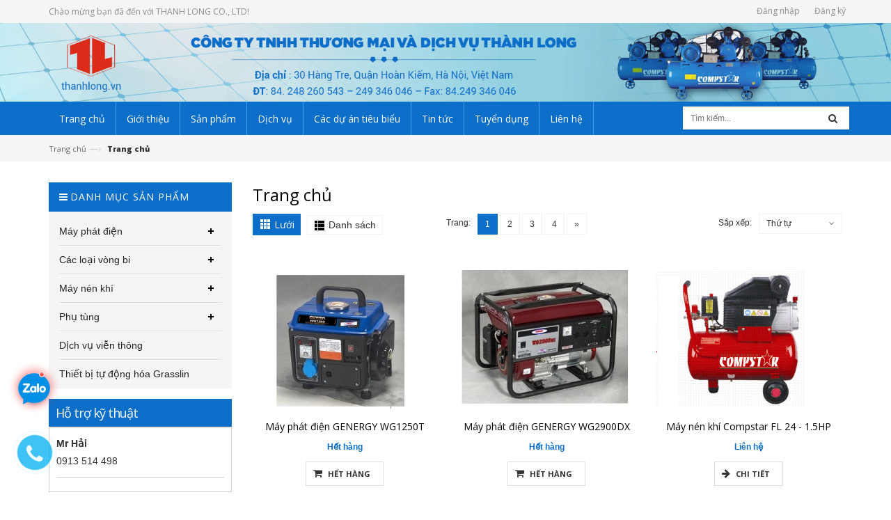

--- FILE ---
content_type: text/html; charset=utf-8
request_url: https://thanhlong.vn/frontpage
body_size: 7403
content:
<!doctype html>
<!--[if lt IE 7]><html class="no-js lt-ie9 lt-ie8 lt-ie7" lang="en"> <![endif]-->
<!--[if IE 7]><html class="no-js lt-ie9 lt-ie8" lang="en"> <![endif]-->
<!--[if IE 8]><html class="no-js lt-ie9" lang="en"> <![endif]-->
<!--[if IE 9 ]><html class="ie9 no-js"> <![endif]-->
<!--[if (gt IE 9)|!(IE)]><!--> <html> <!--<![endif]-->
<head>

  <!-- Basic page needs ================================================== -->
  <meta charset="utf-8">

  <!-- Title and description ================================================== -->
  <title>
  Trang chủ - THANH LONG CO., LTD
  </title>

  
  <meta name="description" content="">
  

  <!-- Product meta ================================================== -->
  
  <meta property="og:type" content="website">
  <meta property="og:title" content="Trang chủ">
  
  <meta property="og:image" content="http://bizweb.dktcdn.net/100/026/099/themes/36818/assets/logo.png?1600059619247">
  <meta property="og:image:secure_url" content="https://bizweb.dktcdn.net/100/026/099/themes/36818/assets/logo.png?1600059619247">
  


  <meta property="og:description" content="">


  <meta property="og:url" content="https://thanhlong.vn/frontpage">
  <meta property="og:site_name" content="THANH LONG CO., LTD">
  

  <!-- Helpers ================================================== -->
  <link rel="canonical" href="https://thanhlong.vn/frontpage">
  <meta name="viewport" content="width=device-width,initial-scale=1">

  <!-- Favicon -->
  <link rel="shortcut icon" href="//bizweb.dktcdn.net/100/026/099/themes/36818/assets/favicon.png?1600059619247" type="image/x-icon" />
  <!-- Scripts -->
  <script src="//bizweb.dktcdn.net/100/026/099/themes/36818/assets/jquery.min.js?1600059619247" type="text/javascript"></script> 
<script src="//bizweb.dktcdn.net/100/026/099/themes/36818/assets/bootstrap.min.js?1600059619247" type="text/javascript"></script> 




  
<!-- Styles -->
  <link href="//bizweb.dktcdn.net/100/026/099/themes/36818/assets/bootstrap.min.css?1600059619247" rel="stylesheet" type="text/css" media="all" />
<link href="//bizweb.dktcdn.net/100/026/099/themes/36818/assets/blogmate.css?1600059619247" rel="stylesheet" type="text/css" media="all" />
<link href="//bizweb.dktcdn.net/100/026/099/themes/36818/assets/flexslider.css?1600059619247" rel="stylesheet" type="text/css" media="all" />
<link href="//bizweb.dktcdn.net/100/026/099/themes/36818/assets/style.css?1600059619247" rel="stylesheet" type="text/css" media="all" />
<link href="//bizweb.dktcdn.net/100/026/099/themes/36818/assets/owl.carousel.css?1600059619247" rel="stylesheet" type="text/css" media="all" />

	<link href="//bizweb.dktcdn.net/100/026/099/themes/36818/assets/animate.css?1600059619247" rel="stylesheet" type="text/css" media="all" />

<link href="//fonts.googleapis.com/css?family=Open+Sans:300italic,400italic,600italic,700italic,800italic,300,700,800,400,600" rel="stylesheet" type="text/css" media="all" />
<link rel="stylesheet" href="//maxcdn.bootstrapcdn.com/font-awesome/4.3.0/css/font-awesome.min.css">
<link href="//bizweb.dktcdn.net/100/026/099/themes/36818/assets/jgrowl.css?1600059619247" rel="stylesheet" type="text/css" media="all" />
  <!-- Header hook for plugins ================================================== -->
  <script>
	var Bizweb = Bizweb || {};
	Bizweb.store = 'thanhlong.mysapo.net';
	Bizweb.id = 26099;
	Bizweb.theme = {"id":36818,"name":"Fashion 03 - Lamy","role":"main"};
	Bizweb.template = 'collection';
	if(!Bizweb.fbEventId)  Bizweb.fbEventId = 'xxxxxxxx-xxxx-4xxx-yxxx-xxxxxxxxxxxx'.replace(/[xy]/g, function (c) {
	var r = Math.random() * 16 | 0, v = c == 'x' ? r : (r & 0x3 | 0x8);
				return v.toString(16);
			});		
</script>
<script>
	(function () {
		function asyncLoad() {
			var urls = ["//bwstatistics.sapoapps.vn/genscript/script.js?store=thanhlong.mysapo.net"];
			for (var i = 0; i < urls.length; i++) {
				var s = document.createElement('script');
				s.type = 'text/javascript';
				s.async = true;
				s.src = urls[i];
				var x = document.getElementsByTagName('script')[0];
				x.parentNode.insertBefore(s, x);
			}
		};
		window.attachEvent ? window.attachEvent('onload', asyncLoad) : window.addEventListener('load', asyncLoad, false);
	})();
</script>


<script>
	window.BizwebAnalytics = window.BizwebAnalytics || {};
	window.BizwebAnalytics.meta = window.BizwebAnalytics.meta || {};
	window.BizwebAnalytics.meta.currency = 'VND';
	window.BizwebAnalytics.tracking_url = '/s';

	var meta = {};
	
	
	for (var attr in meta) {
	window.BizwebAnalytics.meta[attr] = meta[attr];
	}
</script>

	
		<script src="/dist/js/stats.min.js?v=96f2ff2"></script>
	












   <!--[if lt IE 9]>
        <script src="http://html5shim.googlecode.com/svn/trunk/html5.js"></script>
        <script src="http://css3-mediaqueries-js.googlecode.com/svn/trunk/css3-mediaqueries.js"></script>
    <![endif]-->
    <!--[if IE 7]>
          <link href="//bizweb.dktcdn.net/100/026/099/themes/36818/assets/font-awesome-ie7.css?1600059619247" rel="stylesheet" type="text/css" media="all" />
    <![endif]-->
  <!--[if lt IE 9]>
  <script src="//html5shiv.googlecode.com/svn/trunk/html5.js" type="text/javascript"></script>
  <![endif]-->


  

<link href="//bizweb.dktcdn.net/100/026/099/themes/36818/assets/bw-statistics-style.css?1600059619247" rel="stylesheet" type="text/css" media="all" />
</head>
  <body id="trang-chu" class="  cms-index-index cms-home-page" >  
    <header>
	<div class="header-container">
		<div class="header-top hidden-xs">
			<div class="container">
				<div class="row">
					<div class="col-sm-4 col-xs-7">           
						<!-- Default Welcome Message -->
						<div class="welcome-msg hidden-xs">Chào mừng bạn đã đến với THANH LONG CO., LTD! </div>
						<!-- End Default Welcome Message --> 
					</div>

					<div class="col-sm-8 col-xs-5">
						<div class="row">
							<div class="toplinks">
								<div class="links">
									
									<div><span class="hidden-xs"><a href="/account/login" id="customer_login_link">Đăng nhập</a></span></div>
									<div><span class="hidden-xs"><a href="/account/register" id="customer_register_link">Đăng ký</a></span></div>
									
								</div>              
								<!-- links --> 
							</div>
						</div>
					</div>
				</div>
			</div>
		</div>
		<div class="logo-banner"> 
			<!-- Header Logo -->
			<div class="logo">
				<a title="THANH LONG CO., LTD" href="/">
					
					<img alt="THANH LONG CO., LTD" src="//bizweb.dktcdn.net/100/026/099/themes/36818/assets/logo.png?1600059619247">
					
				</a> 
			</div>
			<!-- End Header Logo --> 
		</div>
	</div>
</header>
<nav>
  <div class="container">
    
      <div class="nav-inner">
         <!-- mobile-menu -->
        <div class="hidden-desktop" id="mobile-menu">
          <ul class="navmenu">
            <li>
              <div class="menutop">
                <div class="toggle"> <span class="icon-bar"></span> <span class="icon-bar"></span> <span class="icon-bar"></span></div>
                <h2>Menu</h2>
              </div>
              <ul style="display:none;" class="submenu">
				   <li>
					   <ul class="topnav">
                
                  
                  <li class="level0 level-top parent"> <a class="level-top" href="/"> <span>Trang chủ</span> </a> </li>
                  
                
                  
                  <li class="level0 level-top parent"> <a class="level-top" href="/gioi-thieu"> <span>Giới thiệu</span> </a> </li>
                  
                
                  
                  <li class="level0 level-top parent"> <a class="level-top" href="/collections/all"> <span>Sản phẩm</span> </a> </li>
                  
                
                  
                  <li class="level0 level-top parent"> <a class="level-top" href="/dich-vu"> <span>Dịch vụ</span> </a> </li>
                  
                
                  
                  <li class="level0 level-top parent"> <a class="level-top" href="/cac-du-an-tieu-bieu-1"> <span>Các dự án tiêu biểu</span> </a> </li>
                  
                
                  
                  <li class="level0 level-top parent"> <a class="level-top" href="/tin-tuc"> <span>Tin tức</span> </a> </li>
                  
                
                  
                  <li class="level0 level-top parent"> <a class="level-top" href="/tuyen-dung"> <span>Tuyển dụng</span> </a> </li>
                  
                
                  
                   <li class="level0 level-top parent"><a class="level-top" href="/lien-he"> <span>Liên hệ</span> </a>
                    <ul class="level0">
                      
                    </ul>
                   </li>
                  
                
					   </ul>
               </li>
              </ul>
            </li>
          </ul>
        </div>
        <!--End mobile-menu -->
        <ul id="nav" class="hidden-xs">
          
			
			
			
			
          
          <li class="level0 parent "><a href="/"><span>Trang chủ</span></a></li>
          
          
			
			
			
			
          
          <li class="level0 parent "><a href="/gioi-thieu"><span>Giới thiệu</span></a></li>
          
          
			
			
			
			
          
          <li class="level0 parent "><a href="/collections/all"><span>Sản phẩm</span></a></li>
          
          
			
			
			
			
          
          <li class="level0 parent "><a href="/dich-vu"><span>Dịch vụ</span></a></li>
          
          
			
			
			
			
          
          <li class="level0 parent "><a href="/cac-du-an-tieu-bieu-1"><span>Các dự án tiêu biểu</span></a></li>
          
          
			
			
			
			
          
          <li class="level0 parent "><a href="/tin-tuc"><span>Tin tức</span></a></li>
          
          
			
			
			
			
          
          <li class="level0 parent "><a href="/tuyen-dung"><span>Tuyển dụng</span></a></li>
          
          
			
			
			
			
          			
          <li class="level0 parent drop-menu "><a href="/lien-he"><span>Liên hệ</span></a>			  
			
			
            <ul class="level1">
              
            </ul>
			
          </li>
          
          
        </ul>
        <div class="search-box pull-right">
          <form action="/search" method="get" id="search_mini_form">
            <input type="text" placeholder="Tìm kiếm..." value="" maxlength="70" name="query" id="search">
            <button class="btn btn-default  search-btn-bg"> <span class="fa fa-search"></span>&nbsp;</button>
          </form>
        </div>
      </div>
    
  </div> 
</nav>  
  
    
    <div class="breadcrumbs">
  <div class="container">
    
      <div class="inner">
        <ul>
          <li class="home"> <a title="Quay lại trang chủ" href="/">Trang chủ</a><span>&mdash;&rsaquo;</span></li>
           
				              
					<li ><strong>Trang chủ</strong></li>
				
          	
        </ul>
      </div>
    
  </div>
</div>



<div class="main-container col2-left-layout">
	<div class="container">
		<div class="row">
			<div class="col-main col-sm-9 col-sm-push-3 collection">
				<article class="col-main">
					
					<div class="category-description std">
						<div class="slider-items-products wow bounceInRight animated">                  
							<div class="cat-img-title cat-bg cat-box">
								<h2 class="cat-heading">Trang chủ</h2>
								<p></p>
							</div>                 
						</div>
					</div>
					<div class="toolbar">
						<div class="sorter">
							<div class="view-mode"> 
								<span title="Lưới" class="button button-active button-grid">Lưới</span>
								<a href="?view=list" title="Danh sách" class="button-list">Danh sách</a> 
							</div>
						</div>

						<div id="sort-by">
							<label class="left">Sắp xếp: </label>
							<ul>
								<li>Thứ tự<span class="right-arrow"></span>
									<ul>                    
										<li><a href="?sortby=manual">Mặc định</a></li>
										<li><a href="?sortby=best-selling">Bán chạy nhất</a></li>
										<li><a href="?sortby=alpha-asc">A &rarr; Z</a></li>
										<li><a href="?sortby=alpha-desc">Z &rarr; A</a></li>
										<li><a href="?sortby=price-asc">Giá tăng dần</a></li>
										<li><a href="?sortby=price-desc">Giá giảm dần</a></li>
										<li><a href="?sortby=created-desc">Hàng mới nhất</a></li>
										<li><a href="?sortby=created-asc">Hàng cũ nhất</a></li>
									</ul>
								</li>
							</ul>
						</div>
						
						<div class="pager">              
  <div class="pages">
    <label>Trang:</label>
    <ul class="pagination">
    
      
      
      
		<li class="active"><a href="#" style="pointer-events:none">1</a></li>
      
      
      
      
      <li><a href="/frontpage?page=2">2</a></li>
      
      
      
      <li><a href="/frontpage?page=3">3</a></li>
      
      
      
      <li><a href="/frontpage?page=4">4</a></li>
      
                      
    
      <li><a href="/frontpage?page=2" title="2">&raquo;</a></li>
                      
    </ul>
  </div>
</div>

						
					</div>
					<div class="category-products pull-left wow bounceInUp animated">
						
						<ul class="pdt-list products-grid zoomOut play">
							
							<li class="item item-animate ">
								





<div class="col-item">
	
	<div class="item-inner">
		<div class="product-wrapper">
			<div class="thumb-wrapper"><a href="/may-phat-dien-genergy-wg1250t" class="thumb flip"><span class="face"><img src="//bizweb.dktcdn.net/thumb/large/100/026/099/products/copy-of-may-phat-dien-genergy-wg1250t.jpg?v=1452067134250" alt="Máy phát điện GENERGY WG1250T" width="268"></span>
				
				
				
				<span class="face back"><img src="//bizweb.dktcdn.net/thumb/large/100/026/099/products/copy-of-may-phat-dien-genergy-wg1250t.jpg?v=1452067134250" alt="Máy phát điện GENERGY WG1250T" width="268"></span>
				
				</a>
			</div>

		</div>
		<div class="item-info">
			<div class="info-inner">
				<div class="item-title"> <a href="/may-phat-dien-genergy-wg1250t" title="Máy phát điện GENERGY WG1250T">Máy phát điện GENERGY WG1250T </a> </div>
				<div class="item-content">

					<div class="item-price">         
						
						<div class="price-box"> 
							<span class="regular-price"> <span class="price">Hết hàng</span> </span> 
						</div>
						
					</div>
					<!-- Holder for Product Review -->
				</div>
			</div>
			<div class="actions">
				<form action="/cart/add" method="post" class="variants" id="product-actions-689945" enctype="multipart/form-data">
					
					
					<button disabled="disabled" class="button btn-cart" title="Cho vào giỏ hàng"><span>Hết hàng</span></button>
					
				</form>       
			</div>
		</div>
	</div>

</div>                  
							</li>
							
							<li class="item item-animate ">
								





<div class="col-item">
	
	<div class="item-inner">
		<div class="product-wrapper">
			<div class="thumb-wrapper"><a href="/may-phat-dien-genergy-wg2900dx" class="thumb flip"><span class="face"><img src="//bizweb.dktcdn.net/thumb/large/100/026/099/products/copy-of-lfv1320032780.jpg?v=1452067450183" alt="Máy phát điện GENERGY WG2900DX" width="268"></span>
				
				
				
				<span class="face back"><img src="//bizweb.dktcdn.net/thumb/large/100/026/099/products/copy-of-lfv1320032780.jpg?v=1452067450183" alt="Máy phát điện GENERGY WG2900DX" width="268"></span>
				
				</a>
			</div>

		</div>
		<div class="item-info">
			<div class="info-inner">
				<div class="item-title"> <a href="/may-phat-dien-genergy-wg2900dx" title="Máy phát điện GENERGY WG2900DX">Máy phát điện GENERGY WG2900DX </a> </div>
				<div class="item-content">

					<div class="item-price">         
						
						<div class="price-box"> 
							<span class="regular-price"> <span class="price">Hết hàng</span> </span> 
						</div>
						
					</div>
					<!-- Holder for Product Review -->
				</div>
			</div>
			<div class="actions">
				<form action="/cart/add" method="post" class="variants" id="product-actions-690054" enctype="multipart/form-data">
					
					
					<button disabled="disabled" class="button btn-cart" title="Cho vào giỏ hàng"><span>Hết hàng</span></button>
					
				</form>       
			</div>
		</div>
	</div>

</div>                  
							</li>
							
							<li class="item item-animate last">
								







<div class="col-item">
	
	<div class="item-inner">
		<div class="product-wrapper">
			<div class="thumb-wrapper"><a href="/may-nen-khi-compstar-fl-24-1-5hp" class="thumb flip"><span class="face"><img src="//bizweb.dktcdn.net/thumb/large/100/026/099/products/compstar-nho.png?v=1452065699443" alt="Máy nén khí Compstar FL 24 - 1.5HP" width="268"></span>
				
				
				
				<span class="face back"><img src="//bizweb.dktcdn.net/thumb/large/100/026/099/products/compstar-nho.png?v=1452065699443" alt="Máy nén khí Compstar FL 24 - 1.5HP" width="268"></span>
				
				</a>
			</div>

		</div>
		<div class="item-info">
			<div class="info-inner">
				<div class="item-title"> <a href="/may-nen-khi-compstar-fl-24-1-5hp" title="Máy nén khí Compstar FL 24 - 1.5HP">Máy nén khí Compstar FL 24 - 1.5HP </a> </div>
				<div class="item-content">

					<div class="item-price">         
						
						<div class="price-box"> 
							
							
							<span class="regular-price"> <span class="price">Liên hệ</span> </span>
							
							

						</div>
						
					</div>
					<!-- Holder for Product Review -->
				</div>
			</div>
			<div class="actions">
				<form action="/cart/add" method="post" class="variants" id="product-actions-709071" enctype="multipart/form-data">
					
					

					
					<button class="button btn-cart btn-more" title="Chi tiết" type="button" onclick="window.location.href='/may-nen-khi-compstar-fl-24-1-5hp'" ><span>Chi tiết</span></button>
					
					
				</form>       
			</div>
		</div>
	</div>

</div>                  
							</li>
							
							<li class="item item-animate ">
								







<div class="col-item">
	
	<div class="item-inner">
		<div class="product-wrapper">
			<div class="thumb-wrapper"><a href="/may-nen-khi-compstar-v-0-25-10-3-hp" class="thumb flip"><span class="face"><img src="//bizweb.dktcdn.net/thumb/large/100/026/099/products/may-nen-khi-compstar-w-2-0-10-20.gif?v=1447821511340" alt="Máy nén khí Compstar V-0.25/10 - 3 HP" width="268"></span>
				
				
				
				<span class="face back"><img src="//bizweb.dktcdn.net/thumb/large/100/026/099/products/may-nen-khi-compstar-w-2-0-10-20.gif?v=1447821511340" alt="Máy nén khí Compstar V-0.25/10 - 3 HP" width="268"></span>
				
				</a>
			</div>

		</div>
		<div class="item-info">
			<div class="info-inner">
				<div class="item-title"> <a href="/may-nen-khi-compstar-v-0-25-10-3-hp" title="Máy nén khí Compstar V-0.25/10 - 3 HP">Máy nén khí Compstar V-0.25/10 - 3 HP </a> </div>
				<div class="item-content">

					<div class="item-price">         
						
						<div class="price-box"> 
							
							
							<span class="regular-price"> <span class="price">Liên hệ</span> </span>
							
							

						</div>
						
					</div>
					<!-- Holder for Product Review -->
				</div>
			</div>
			<div class="actions">
				<form action="/cart/add" method="post" class="variants" id="product-actions-709142" enctype="multipart/form-data">
					
					

					
					<button class="button btn-cart btn-more" title="Chi tiết" type="button" onclick="window.location.href='/may-nen-khi-compstar-v-0-25-10-3-hp'" ><span>Chi tiết</span></button>
					
					
				</form>       
			</div>
		</div>
	</div>

</div>                  
							</li>
							
							<li class="item item-animate ">
								







<div class="col-item">
	
	<div class="item-inner">
		<div class="product-wrapper">
			<div class="thumb-wrapper"><a href="/may-nen-khi-compstar-v-0-6-10-5-5hp" class="thumb flip"><span class="face"><img src="//bizweb.dktcdn.net/thumb/large/100/026/099/products/w.gif?v=1447822030617" alt="Máy nén khí Compstar V-0.6/10 - 5.5HP" width="268"></span>
				
				
				
				<span class="face back"><img src="//bizweb.dktcdn.net/thumb/large/100/026/099/products/w.gif?v=1447822030617" alt="Máy nén khí Compstar V-0.6/10 - 5.5HP" width="268"></span>
				
				</a>
			</div>

		</div>
		<div class="item-info">
			<div class="info-inner">
				<div class="item-title"> <a href="/may-nen-khi-compstar-v-0-6-10-5-5hp" title="Máy nén khí Compstar V-0.6/10 - 5.5HP">Máy nén khí Compstar V-0.6/10 - 5.5HP </a> </div>
				<div class="item-content">

					<div class="item-price">         
						
						<div class="price-box"> 
							
							
							<span class="regular-price"> <span class="price">Liên hệ</span> </span>
							
							

						</div>
						
					</div>
					<!-- Holder for Product Review -->
				</div>
			</div>
			<div class="actions">
				<form action="/cart/add" method="post" class="variants" id="product-actions-709233" enctype="multipart/form-data">
					
					

					
					<button class="button btn-cart btn-more" title="Chi tiết" type="button" onclick="window.location.href='/may-nen-khi-compstar-v-0-6-10-5-5hp'" ><span>Chi tiết</span></button>
					
					
				</form>       
			</div>
		</div>
	</div>

</div>                  
							</li>
							
							<li class="item item-animate last">
								







<div class="col-item">
	
	<div class="item-inner">
		<div class="product-wrapper">
			<div class="thumb-wrapper"><a href="/may-nen-khi-compstar-w-0-9-12-5-10" class="thumb flip"><span class="face"><img src="//bizweb.dktcdn.net/thumb/large/100/026/099/products/may-nen-khi-compstar-w-0-9-12-5-10-gif.jpg?v=1450930759890" alt="Máy nén khí COMPSTAR W-0,9/12,5-10" width="268"></span>
				
				
				
				<span class="face back"><img src="//bizweb.dktcdn.net/thumb/large/100/026/099/products/may-nen-khi-compstar-w-0-9-12-5-10-gif.jpg?v=1450930759890" alt="Máy nén khí COMPSTAR W-0,9/12,5-10" width="268"></span>
				
				</a>
			</div>

		</div>
		<div class="item-info">
			<div class="info-inner">
				<div class="item-title"> <a href="/may-nen-khi-compstar-w-0-9-12-5-10" title="Máy nén khí COMPSTAR W-0,9/12,5-10">Máy nén khí COMPSTAR W-0,9/12,5-10 </a> </div>
				<div class="item-content">

					<div class="item-price">         
						
						<div class="price-box"> 
							
							
							<span class="regular-price"> <span class="price">Liên hệ</span> </span>
							
							

						</div>
						
					</div>
					<!-- Holder for Product Review -->
				</div>
			</div>
			<div class="actions">
				<form action="/cart/add" method="post" class="variants" id="product-actions-837784" enctype="multipart/form-data">
					
					

					
					<button class="button btn-cart btn-more" title="Chi tiết" type="button" onclick="window.location.href='/may-nen-khi-compstar-w-0-9-12-5-10'" ><span>Chi tiết</span></button>
					
					
				</form>       
			</div>
		</div>
	</div>

</div>                  
							</li>
							
							<li class="item item-animate ">
								







<div class="col-item">
	
	<div class="item-inner">
		<div class="product-wrapper">
			<div class="thumb-wrapper"><a href="/vong-bi-jbs-608-2rs" class="thumb flip"><span class="face"><img src="//bizweb.dktcdn.net/thumb/large/100/026/099/products/vong-bi-jbs-70caefb8-fa7f-4edc-a463-2a1afd5491fc.jpg?v=1449217451490" alt="Vòng bi JBS 608 2RS" width="268"></span>
				
				
				
				<span class="face back"><img src="//bizweb.dktcdn.net/thumb/large/100/026/099/products/vong-bi-jbs-70caefb8-fa7f-4edc-a463-2a1afd5491fc.jpg?v=1449217451490" alt="Vòng bi JBS 608 2RS" width="268"></span>
				
				</a>
			</div>

		</div>
		<div class="item-info">
			<div class="info-inner">
				<div class="item-title"> <a href="/vong-bi-jbs-608-2rs" title="Vòng bi JBS 608 2RS">Vòng bi JBS 608 2RS </a> </div>
				<div class="item-content">

					<div class="item-price">         
						
						<div class="price-box"> 
							
							
							<span class="regular-price"> <span class="price">Liên hệ</span> </span>
							
							

						</div>
						
					</div>
					<!-- Holder for Product Review -->
				</div>
			</div>
			<div class="actions">
				<form action="/cart/add" method="post" class="variants" id="product-actions-867571" enctype="multipart/form-data">
					
					

					
					<button class="button btn-cart btn-more" title="Chi tiết" type="button" onclick="window.location.href='/vong-bi-jbs-608-2rs'" ><span>Chi tiết</span></button>
					
					
				</form>       
			</div>
		</div>
	</div>

</div>                  
							</li>
							
							<li class="item item-animate ">
								







<div class="col-item">
	
	<div class="item-inner">
		<div class="product-wrapper">
			<div class="thumb-wrapper"><a href="/vong-bi-jbs-6304-2rs" class="thumb flip"><span class="face"><img src="//bizweb.dktcdn.net/thumb/large/100/026/099/products/vong-bi-jbs-18105fec-52bc-42e4-9579-35b61d06db51.jpg?v=1449218070510" alt="Vòng bi JBS 6304-2RS" width="268"></span>
				
				
				
				<span class="face back"><img src="//bizweb.dktcdn.net/thumb/large/100/026/099/products/vong-bi-jbs-18105fec-52bc-42e4-9579-35b61d06db51.jpg?v=1449218070510" alt="Vòng bi JBS 6304-2RS" width="268"></span>
				
				</a>
			</div>

		</div>
		<div class="item-info">
			<div class="info-inner">
				<div class="item-title"> <a href="/vong-bi-jbs-6304-2rs" title="Vòng bi JBS 6304-2RS">Vòng bi JBS 6304-2RS </a> </div>
				<div class="item-content">

					<div class="item-price">         
						
						<div class="price-box"> 
							
							
							<span class="regular-price"> <span class="price">Liên hệ</span> </span>
							
							

						</div>
						
					</div>
					<!-- Holder for Product Review -->
				</div>
			</div>
			<div class="actions">
				<form action="/cart/add" method="post" class="variants" id="product-actions-867774" enctype="multipart/form-data">
					
					

					
					<button class="button btn-cart btn-more" title="Chi tiết" type="button" onclick="window.location.href='/vong-bi-jbs-6304-2rs'" ><span>Chi tiết</span></button>
					
					
				</form>       
			</div>
		</div>
	</div>

</div>                  
							</li>
							
							<li class="item item-animate last">
								







<div class="col-item">
	
	<div class="item-inner">
		<div class="product-wrapper">
			<div class="thumb-wrapper"><a href="/vong-bi-jbs-609-2rs" class="thumb flip"><span class="face"><img src="//bizweb.dktcdn.net/thumb/large/100/026/099/products/vong-bi-jbs-6e51483e-b7b0-49f4-affc-457e01ecdcf3.jpg?v=1449218175147" alt="Vòng bi JBS 609-2RS" width="268"></span>
				
				
				
				<span class="face back"><img src="//bizweb.dktcdn.net/thumb/large/100/026/099/products/vong-bi-jbs-6e51483e-b7b0-49f4-affc-457e01ecdcf3.jpg?v=1449218175147" alt="Vòng bi JBS 609-2RS" width="268"></span>
				
				</a>
			</div>

		</div>
		<div class="item-info">
			<div class="info-inner">
				<div class="item-title"> <a href="/vong-bi-jbs-609-2rs" title="Vòng bi JBS 609-2RS">Vòng bi JBS 609-2RS </a> </div>
				<div class="item-content">

					<div class="item-price">         
						
						<div class="price-box"> 
							
							
							<span class="regular-price"> <span class="price">Liên hệ</span> </span>
							
							

						</div>
						
					</div>
					<!-- Holder for Product Review -->
				</div>
			</div>
			<div class="actions">
				<form action="/cart/add" method="post" class="variants" id="product-actions-867822" enctype="multipart/form-data">
					
					

					
					<button class="button btn-cart btn-more" title="Chi tiết" type="button" onclick="window.location.href='/vong-bi-jbs-609-2rs'" ><span>Chi tiết</span></button>
					
					
				</form>       
			</div>
		</div>
	</div>

</div>                  
							</li>
							
						</ul>
						
					</div>
					
				</article>
			</div>

			<div class="col-left sidebar col-sm-3 col-xs-12 col-sm-pull-9">
	<aside class="col-left sidebar  wow bounceInLeft animated">
		
		<div class="side-nav-categories">
			<div class="block-title">Danh mục sản phẩm</div>
			<div class="box-content box-category">
				<ul id="magicat">
					
					
					<li class="level0- level0 open">
						<span class="magicat-cat"><a href="/may-phat-dien"><span>Máy phát điện</span></a></span>
						<ul>
							
							
							<li class="level1- level1"> <span class="magicat-cat"><a href="/fg-wilson"><span>FG Wilson</span></a></span></li>
							
							
							
							<li class="level1- level1"> <span class="magicat-cat"><a href="/pramac"><span>Pramac</span></a></span></li>
							
							
							
							<li class="level1- level1"> <span class="magicat-cat"><a href="/visa-energy"><span>Visa Energy</span></a></span></li>
							
							
							
							<li class="level1- level1"> <span class="magicat-cat"><a href="/may-phat-dien-chay-xang-genergy"><span>Máy phát điện chạy xăng Genergy</span></a></span></li>
							
							
						</ul>                
					</li>
					
					
					
					<li class="level0- level0 open">
						<span class="magicat-cat"><a href="/cac-loai-vong-bi"><span>Các loại vòng bi</span></a></span>
						<ul>
							
							
							<li class="level1- level1 open"> <span class="magicat-cat"><a href="/vong-bi-kbc"><span>Vòng bi KBC</span></a></span>
								<ul>
									
									<li class="level2- level2"> <span class="magicat-cat"><a href="/vong-bi-con"><span>Vòng bi côn</span></a></span> </li>
									
									<li class="level2- level2"> <span class="magicat-cat"><a href="/vong-bi-cau"><span>Vòng bi cầu</span></a></span> </li>
									
								</ul>
							</li>
							
							
							
							<li class="level1- level1"> <span class="magicat-cat"><a href="/vong-bi-jbs"><span>Vòng bi JBS</span></a></span></li>
							
							
							
							<li class="level1- level1 open"> <span class="magicat-cat"><a href="/vong-bi-fag"><span>Vòng bi FAG</span></a></span>
								<ul>
									
									<li class="level2- level2"> <span class="magicat-cat"><a href="/vong-bi-goi"><span>Vòng bi gối</span></a></span> </li>
									
								</ul>
							</li>
							
							
						</ul>                
					</li>
					
					
					
					<li class="level0- level0 open">
						<span class="magicat-cat"><a href="/may-nen-khi"><span>Máy nén khí</span></a></span>
						<ul>
							
							
							<li class="level1- level1 open"> <span class="magicat-cat"><a href="/may-nen-khi-piston-hieu-compstar"><span>Máy nén khí piston hiệu Compstar</span></a></span>
								<ul>
									
									<li class="level2- level2"> <span class="magicat-cat"><a href="/may-nen-khi-khong-dau"><span>Máy nén khí không dầu</span></a></span> </li>
									
									<li class="level2- level2"> <span class="magicat-cat"><a href="/may-nen-khi-co-dau"><span>Máy nén khí có dầu</span></a></span> </li>
									
								</ul>
							</li>
							
							
							
							<li class="level1- level1"> <span class="magicat-cat"><a href="/may-nen-khi-truc-vit-fini"><span>Máy nén khí trục vít FINI</span></a></span></li>
							
							
						</ul>                
					</li>
					
					
					
					<li class="level0- level0 open">
						<span class="magicat-cat"><a href="/phu-tung"><span>Phụ tùng</span></a></span>
						<ul>
							
							
							<li class="level1- level1 open"> <span class="magicat-cat"><a href="/phu-tung-may-nen-khi"><span>Phụ tùng máy nén khí</span></a></span>
								<ul>
									
									<li class="level2- level2"> <span class="magicat-cat"><a href="/dau-nen"><span>Đầu nén</span></a></span> </li>
									
									<li class="level2- level2"> <span class="magicat-cat"><a href="/cac-phu-kien-chinh-hang"><span>Các phụ kiện chính hãng</span></a></span> </li>
									
								</ul>
							</li>
							
							
							
							<li class="level1- level1 open"> <span class="magicat-cat"><a href="/phu-tung-may-phat-dien"><span>Phụ tùng máy phát điện</span></a></span>
								<ul>
									
									<li class="level2- level2"> <span class="magicat-cat"><a href="/cung-cap-cac-phu-tung-may-phat-dien-chinh-hang"><span>Cung cấp các phụ tùng máy phát điện chính hãng</span></a></span> </li>
									
								</ul>
							</li>
							
							
						</ul>                
					</li>
					
					
					
					<li class="level0- level0">
						<span class="magicat-cat"><a href="/dich-vu-vien-thong"><span>Dịch vụ viễn thông</span></a></span>
					</li>
					
					
					
					<li class="level0- level0">
						<span class="magicat-cat"><a href="/cac-thiet-bi-dien-tu-dong-hoa-grasslin"><span>Thiết bị tự động hóa Grasslin</span></a></span>
					</li>
					
					
				</ul>
			</div>
		</div>
		
		
		<div class="block block-hotline">
			<div class="block-title"><h2>Hỗ trợ kỹ thuật</h2></div>
			<div class="block-content">
				<div class="textwidget">
					<p><b>Mr Hải</b></p>
					<p>0913 514 498</p>
				</div>
			</div>
		</div>
		
		
		<div class="block block-hotline">
			<div class="block-title"><h2>Kinh doanh</h2></div>
			<div class="block-content">
				<div class="textwidget">
					<p><b>Máy phát điện | generator</b></p>
					<p><b>Mr Hải</b></p>
					<p>0913 514 498</p>
					<p><a href="mailto:hai.lh@thanhlong.vn">hai.lh@thanhlong.vn</a></p>
				</div>
				<div class="textwidget">
					<p><b>Máy nén khí | compressors</b></p>
					<p><b>Mr Hải</b></p>
					<p>0913514498</p>
					<p><a href="mailto:hai.lh@thanhlong.vn">hai.lh@thanhlong.vn</a>}</p>
				</div>
				<div class="textwidget">
					<p><b>Vòng bi | bearings</b></p>
					<p><b>Mr Quân</b></p>
					<p>0913 559 020</p>
					<p><a href="mailto:x.quan@thanhlong.com.vn">x.quan@thanhlong.com.vn</a></p>
				</div>
				<div class="textwidget">
					<p><b>Thiết bị tự động hoá</b></p>
					<p><b>Mr Hải</b></p>
					<p>0913514498</p>
					<p><a href="mailto:hai.lh@thanhlong.vn">hai.lh@thanhlong.vn</a></p>
				</div>
			</div>
		</div>
		
	</aside>
<div id="bw-statistics"></div>
</div>
		</div>
	</div>
</div>
  
    <footer>
	
	<div class="brand-logo">
		<div class="container">
			<div class="slider-items-products">
				<div id="brand-logo-slider" class="product-flexslider hidden-buttons">
					<div class="slider-items slider-width-col6">            
						<!-- Item -->
						
						<div class="item"> <a href="#"><img src="//bizweb.dktcdn.net/100/026/099/themes/36818/assets/brand1.png?1600059619247" title="Brand 1" alt="Brand 1"></a> </div>
						
						<!-- End Item --> 
						
						<!-- Item -->
						<div class="item"> <a href="#"><img src="//bizweb.dktcdn.net/100/026/099/themes/36818/assets/brand2.png?1600059619247" title="Brand 2" alt="Brand 2"></a> </div>
						<!-- End Item --> 
						
						<!-- Item -->
						
						<div class="item"> <a href="#"><img src="//bizweb.dktcdn.net/100/026/099/themes/36818/assets/brand3.png?1600059619247" title="Brand 3" alt="Brand 3"></a> </div>
						
						<!-- End Item --> 
						
						<!-- Item -->
						<div class="item"> <a href="#"><img src="//bizweb.dktcdn.net/100/026/099/themes/36818/assets/brand4.png?1600059619247" title="Brand 4" alt="Brand 4"></a> </div>
						
						<!-- End Item --> 
						
						<!-- Item -->
						<div class="item"> <a href="#"><img src="//bizweb.dktcdn.net/100/026/099/themes/36818/assets/brand5.png?1600059619247" title="Brand 5" alt="Brand 5"></a> </div>
						
						<!-- End Item --> 
						
						<!-- Item -->
						<div class="item"> <a href="#"><img src="//bizweb.dktcdn.net/100/026/099/themes/36818/assets/brand6.png?1600059619247" title="Brand 6" alt="Brand 6"></a> </div>
						<!-- End Item --> 
						
						<!-- Item -->
						
						
						<!-- Item -->
						<div class="item"> <a href="#"><img src="//bizweb.dktcdn.net/100/026/099/themes/36818/assets/brand8.png?1600059619247"  title="Brand 8" alt="Brand 8"></a> </div>
						<!-- End Item --> 
						
						
						<!-- Item -->
						<div class="item"> <a href="#"><img src="//bizweb.dktcdn.net/100/026/099/themes/36818/assets/brand9.png?1600059619247"  title="Brand 8" alt="Brand 8"></a> </div>
						<!-- End Item --> 
						
						
						<!-- Item -->
						<div class="item"> <a href="#"><img src="//bizweb.dktcdn.net/100/026/099/themes/36818/assets/brand10.png?1600059619247"  title="Brand 8" alt="Brand 8"></a> </div>
						<!-- End Item --> 
						
						
					</div>
				</div>
			</div>
		</div>
	</div>
	
	<div class="footer-inner">
		<div class="container">
			<div class="row">
				<div class="footer">
					<h4>Thanh Long Co., Ltd</h4>
					<p>30 Hàng Tre, Quận Hoàn Kiếm, Hà Nội, Việt Nam</p>
					<p>ĐT: +84.02438260543 – +84 02439346046 – Fax: </p>
					<p>Website: esmart.com.vn</p>
					<p>Email: <a href="info@thanhlong.com.vn ">info@thanhlong.com.vn </a></p>
					<p>Bản quyền thuộc về công ty TNHH thương mại và dịch vụ Thành Long</p>
				</div>
			</div>
		</div>
		<div class="footer-bottom">
			<div class="container">
				<div class="row">
					<div class="col-sm-5 col-xs-12 coppyright"> &copy; 2015 - THANH LONG CO., LTD. <a href="https://www.bizweb.vn/thiet-ke-website-ban-hang.html" style="color:#fff;text-decoration:none">Thiết kế website bởi Sapo</a></div>
					<div class="col-sm-7 col-xs-12 company-links">
						<ul class="links">
							<li><a title="THANH LONG CO., LTD" href="//thanhlong.vn">THANH LONG CO., LTD</a></li>           
						</ul>
					</div>
				</div>
			</div>
		</div>
	</div>
</footer>
    <script src="//bizweb.dktcdn.net/100/026/099/themes/36818/assets/common.js?1600059619247" type="text/javascript"></script>
<script src="//bizweb.dktcdn.net/100/026/099/themes/36818/assets/jquery.flexslider.js?1600059619247" type="text/javascript"></script>
<script src="//bizweb.dktcdn.net/100/026/099/themes/36818/assets/cloud-zoom.js?1600059619247" type="text/javascript"></script>
<script src="//bizweb.dktcdn.net/100/026/099/themes/36818/assets/owl.carousel.min.js?1600059619247" type="text/javascript"></script> 
<script src="//bizweb.dktcdn.net/100/026/099/themes/36818/assets/parallax.js?1600059619247" type="text/javascript"></script>
<script src="//bizweb.dktcdn.net/assets/themes_support/api.jquery.js" type="text/javascript"></script>
<script src="//bizweb.dktcdn.net/100/026/099/themes/36818/assets/jgrowl.js?1600059619247" type="text/javascript"></script>
<script src="//bizweb.dktcdn.net/100/026/099/themes/36818/assets/ajax-cart.js?1600059619247" type="text/javascript"></script>
	<script type="text/javascript">
  Bizweb.updateCartFromForm = function(cart, cart_summary_id, cart_count_id) {
    
    if ((typeof cart_summary_id) === 'string') {
      var cart_summary = jQuery(cart_summary_id);
      if (cart_summary.length) {
        // Start from scratch.
        cart_summary.empty();
        // Pull it all out.        
        jQuery.each(cart, function(key, value) {
          if (key === 'items') {
             
            var table = jQuery(cart_summary_id);           
            if (value.length) {           
              jQuery.each(value, function(i, item) {				  
                 jQuery('<li class="item"><a class="product-image" href="' + item.url + '" title="' + item.name + '"><img alt="'+  item.name  + '" src="' + Bizweb.resizeImage(item.image, 'small') +  '"width="'+ '80' +'"\></a><div class="detail-item"><div class="product-details"> <a href="javascript:void(0);" title="Xóa" onclick="Bizweb.removeItem(' + item.variant_id + ')" class="fa fa-remove">&nbsp;</a><p class="product-name"> <a href="' + item.url + '" title="' + item.name + '">' + item.name + '</a></p></div><div class="product-details-bottom"> <span class="price">' + Bizweb.formatMoney(item.price, "{{amount_no_decimals_with_comma_separator}}₫") + '</span> <span class="title-desc">Số lượng:</span> <strong>' +  item.quantity + '</strong> </div></div></li>').appendTo(table);
             				
              }); 
				jQuery('<li><div class="top-subtotal">Tổng cộng: <span class="price">' + Bizweb.formatMoney(cart.total_price, "{{amount_no_decimals_with_comma_separator}}₫") + '</span></div></li>').appendTo(table);
			
              jQuery('<li style="margin-left:-15px;margin-right:-15px;"><div class="actions"><button class="btn-checkout" type="button" onclick="window.location.href=\'/checkout\'"><span>Thanh toán</span></button><button class="view-cart" type="button" onclick="window.location.href=\'/cart\'" ><span>Giỏ hàng</span></button></div></li>').appendTo(table);
              
            }
            else {
              jQuery('<li class="item"><p>Không có sản phẩm nào trong giỏ hàng.</p></li>').appendTo(table);
				
            }
			  
          }
        });
		
      }
    }
	  updateCartDesc(cart);
  }

  
  function updateCartDesc(data){
    var $cartLinkText = $('.mini-cart .cart-box #cart-total, aside.sidebar .block-cart .amount a'),
		
	    $cartPrice = Bizweb.formatMoney(data.total_price, "{{amount_no_decimals_with_comma_separator}}₫");		
    switch(data.item_count){
      case 0:
        $cartLinkText.text('0 sản phẩm');
		
        break;
      case 1:
        $cartLinkText.text('1 sản phẩm');
		
        break;
      default:
        $cartLinkText.text(data.item_count + ' sản phẩm');
		
        break;
    }
	 $('.top-cart-content .top-subtotal .price, aside.sidebar .block-cart .subtotal .price').html($cartPrice);
  }  
  Bizweb.onCartUpdate = function(cart) {
    Bizweb.updateCartFromForm(cart, '.top-cart-content .mini-products-list', 'shopping-cart');
  };  
  $(window).load(function() {
    // Let's get the cart and show what's in it in the cart box.  
    Bizweb.getCart(function(cart) {      
      Bizweb.updateCartFromForm(cart, '.top-cart-content .mini-products-list');    
    });
  });
</script>
	  
	  <a href="tel:02438260543" class="suntory-alo-phone suntory-alo-green" id="suntory-alo-phoneIcon" style="left: 0px; bottom: 0px;">
  <div class="suntory-alo-ph-circle"></div>
  <div class="suntory-alo-ph-circle-fill"></div>
  <div class="suntory-alo-ph-img-circle"><i class="fa fa-phone"></i></div>
</a>
<a href="https://zalo.me/0984161212" class="zs-ico zs-has-notify">
	<div class="zs-ico-main"></div><em></em>
</a>
	  
  <a href="#" id="toTop" style="display: block;"><span id="toTopHover" style="opacity: 0;"></span></a>
  </body>

  </html>